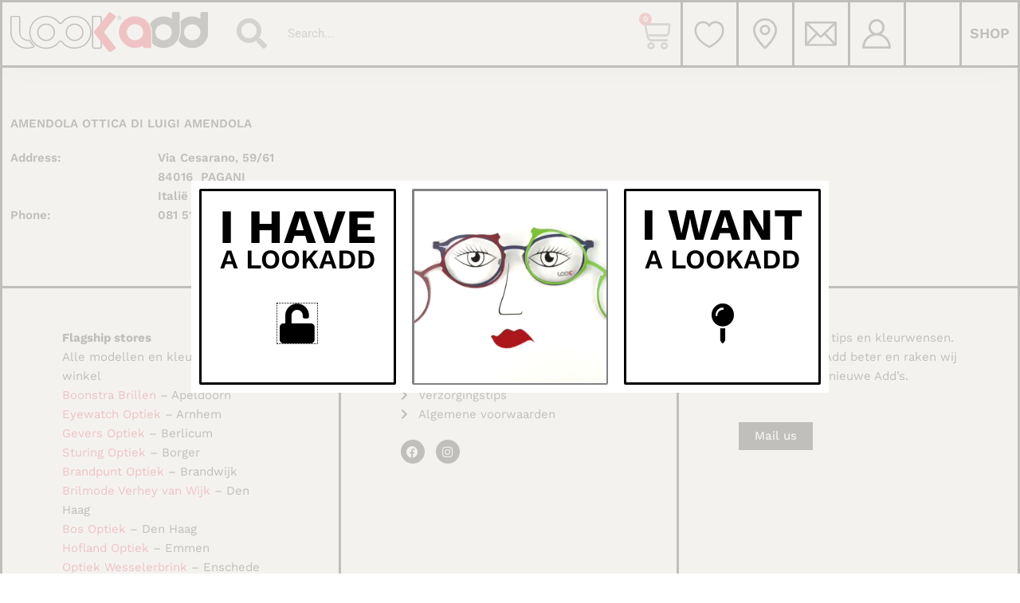

--- FILE ---
content_type: text/css; charset=utf-8
request_url: https://lookadd.com/wp-content/uploads/elementor/css/post-198.css?ver=1767007231
body_size: 1104
content:
.elementor-198 .elementor-element.elementor-element-79ad05e1 > .elementor-container > .elementor-column > .elementor-widget-wrap{align-content:center;align-items:center;}.elementor-198 .elementor-element.elementor-element-79ad05e1 .elementor-repeater-item-b7441b6.jet-parallax-section__layout .jet-parallax-section__image{background-size:auto;}.elementor-198 .elementor-element.elementor-element-19b6fef8:not(.elementor-motion-effects-element-type-background) > .elementor-widget-wrap, .elementor-198 .elementor-element.elementor-element-19b6fef8 > .elementor-widget-wrap > .elementor-motion-effects-container > .elementor-motion-effects-layer{background-color:#FFFFFF;}.elementor-bc-flex-widget .elementor-198 .elementor-element.elementor-element-19b6fef8.elementor-column .elementor-widget-wrap{align-items:flex-start;}.elementor-198 .elementor-element.elementor-element-19b6fef8.elementor-column.elementor-element[data-element_type="column"] > .elementor-widget-wrap.elementor-element-populated{align-content:flex-start;align-items:flex-start;}.elementor-198 .elementor-element.elementor-element-19b6fef8 > .elementor-widget-wrap > .elementor-widget:not(.elementor-widget__width-auto):not(.elementor-widget__width-initial):not(:last-child):not(.elementor-absolute){margin-block-end:: 0px;}.elementor-198 .elementor-element.elementor-element-19b6fef8 > .elementor-element-populated{border-style:solid;border-width:3px 3px 0px 0px;border-color:#000000;transition:background 0.3s, border 0.3s, border-radius 0.3s, box-shadow 0.3s;margin:0px 0px -250px 0px;--e-column-margin-right:0px;--e-column-margin-left:0px;padding:50px 75px 53px 75px;}.elementor-198 .elementor-element.elementor-element-19b6fef8 > .elementor-element-populated > .elementor-background-overlay{transition:background 0.3s, border-radius 0.3s, opacity 0.3s;}.elementor-widget-text-editor{font-family:var( --e-global-typography-text-font-family ), Sans-serif;font-weight:var( --e-global-typography-text-font-weight );color:var( --e-global-color-text );}.elementor-widget-text-editor.elementor-drop-cap-view-stacked .elementor-drop-cap{background-color:var( --e-global-color-primary );}.elementor-widget-text-editor.elementor-drop-cap-view-framed .elementor-drop-cap, .elementor-widget-text-editor.elementor-drop-cap-view-default .elementor-drop-cap{color:var( --e-global-color-primary );border-color:var( --e-global-color-primary );}.elementor-198 .elementor-element.elementor-element-80897e1{width:var( --container-widget-width, 108.476% );max-width:108.476%;--container-widget-width:108.476%;--container-widget-flex-grow:0;column-gap:0px;}.elementor-198 .elementor-element.elementor-element-eae9839:not(.elementor-motion-effects-element-type-background) > .elementor-widget-wrap, .elementor-198 .elementor-element.elementor-element-eae9839 > .elementor-widget-wrap > .elementor-motion-effects-container > .elementor-motion-effects-layer{background-color:#FFFFFF;}.elementor-bc-flex-widget .elementor-198 .elementor-element.elementor-element-eae9839.elementor-column .elementor-widget-wrap{align-items:flex-start;}.elementor-198 .elementor-element.elementor-element-eae9839.elementor-column.elementor-element[data-element_type="column"] > .elementor-widget-wrap.elementor-element-populated{align-content:flex-start;align-items:flex-start;}.elementor-198 .elementor-element.elementor-element-eae9839 > .elementor-widget-wrap > .elementor-widget:not(.elementor-widget__width-auto):not(.elementor-widget__width-initial):not(:last-child):not(.elementor-absolute){margin-block-end:: 13px;}.elementor-198 .elementor-element.elementor-element-eae9839 > .elementor-element-populated{border-style:solid;border-width:3px 3px 0px 0px;border-color:#000000;transition:background 0.3s, border 0.3s, border-radius 0.3s, box-shadow 0.3s;margin:0px 0px -250px 0px;--e-column-margin-right:0px;--e-column-margin-left:0px;padding:50px 75px 50px 75px;}.elementor-198 .elementor-element.elementor-element-eae9839 > .elementor-element-populated > .elementor-background-overlay{transition:background 0.3s, border-radius 0.3s, opacity 0.3s;}.elementor-widget-icon-list .elementor-icon-list-item:not(:last-child):after{border-color:var( --e-global-color-text );}.elementor-widget-icon-list .elementor-icon-list-icon i{color:var( --e-global-color-primary );}.elementor-widget-icon-list .elementor-icon-list-icon svg{fill:var( --e-global-color-primary );}.elementor-widget-icon-list .elementor-icon-list-item > .elementor-icon-list-text, .elementor-widget-icon-list .elementor-icon-list-item > a{font-family:var( --e-global-typography-text-font-family ), Sans-serif;font-weight:var( --e-global-typography-text-font-weight );}.elementor-widget-icon-list .elementor-icon-list-text{color:var( --e-global-color-secondary );}.elementor-198 .elementor-element.elementor-element-fe651e4 .elementor-icon-list-icon i{color:#000000;transition:color 0.3s;}.elementor-198 .elementor-element.elementor-element-fe651e4 .elementor-icon-list-icon svg{fill:#000000;transition:fill 0.3s;}.elementor-198 .elementor-element.elementor-element-fe651e4{--e-icon-list-icon-size:14px;--icon-vertical-offset:0px;}.elementor-198 .elementor-element.elementor-element-fe651e4 .elementor-icon-list-text{color:#000000;transition:color 0.3s;}.elementor-198 .elementor-element.elementor-element-80231e6{--grid-template-columns:repeat(0, auto);--icon-size:15px;--grid-column-gap:10px;--grid-row-gap:0px;}.elementor-198 .elementor-element.elementor-element-80231e6 .elementor-widget-container{text-align:left;}.elementor-198 .elementor-element.elementor-element-80231e6 .elementor-social-icon{background-color:#000000;--icon-padding:0.5em;}.elementor-198 .elementor-element.elementor-element-80231e6 .elementor-social-icon i{color:#FFFFFF;}.elementor-198 .elementor-element.elementor-element-80231e6 .elementor-social-icon svg{fill:#FFFFFF;}.elementor-198 .elementor-element.elementor-element-80231e6 .elementor-social-icon:hover{background-color:#757575;}.elementor-198 .elementor-element.elementor-element-80231e6 .elementor-social-icon:hover i{color:#FFFFFF;}.elementor-198 .elementor-element.elementor-element-80231e6 .elementor-social-icon:hover svg{fill:#FFFFFF;}.elementor-198 .elementor-element.elementor-element-3e4946b:not(.elementor-motion-effects-element-type-background) > .elementor-widget-wrap, .elementor-198 .elementor-element.elementor-element-3e4946b > .elementor-widget-wrap > .elementor-motion-effects-container > .elementor-motion-effects-layer{background-color:#FFFFFF;}.elementor-bc-flex-widget .elementor-198 .elementor-element.elementor-element-3e4946b.elementor-column .elementor-widget-wrap{align-items:flex-start;}.elementor-198 .elementor-element.elementor-element-3e4946b.elementor-column.elementor-element[data-element_type="column"] > .elementor-widget-wrap.elementor-element-populated{align-content:flex-start;align-items:flex-start;}.elementor-198 .elementor-element.elementor-element-3e4946b > .elementor-element-populated{border-style:solid;border-width:3px 0px 0px 0px;border-color:#000000;transition:background 0.3s, border 0.3s, border-radius 0.3s, box-shadow 0.3s;margin:0px 0px -120px 0px;--e-column-margin-right:0px;--e-column-margin-left:0px;padding:50px 75px 0px 75px;}.elementor-198 .elementor-element.elementor-element-3e4946b > .elementor-element-populated > .elementor-background-overlay{transition:background 0.3s, border-radius 0.3s, opacity 0.3s;}.elementor-widget-button .elementor-button{background-color:var( --e-global-color-accent );font-family:var( --e-global-typography-accent-font-family ), Sans-serif;font-weight:var( --e-global-typography-accent-font-weight );}.elementor-198 .elementor-element.elementor-element-747ea7c .elementor-button{background-color:var( --e-global-color-primary );border-radius:0px 0px 0px 0px;padding:10px 20px 10px 20px;}.elementor-198 .elementor-element.elementor-element-747ea7c .elementor-button:hover, .elementor-198 .elementor-element.elementor-element-747ea7c .elementor-button:focus{background-color:var( --e-global-color-secondary );}.elementor-198 .elementor-element.elementor-element-79ad05e1 > .elementor-container{min-height:576px;}.elementor-198 .elementor-element.elementor-element-79ad05e1{border-style:solid;border-width:0px 0px 3px 0px;border-color:#000000;transition:background 0.3s, border 0.3s, border-radius 0.3s, box-shadow 0.3s;margin-top:0px;margin-bottom:0px;padding:17px 0px 0px 0px;z-index:14;}.elementor-198 .elementor-element.elementor-element-79ad05e1 > .elementor-background-overlay{transition:background 0.3s, border-radius 0.3s, opacity 0.3s;}.elementor-theme-builder-content-area{height:400px;}.elementor-location-header:before, .elementor-location-footer:before{content:"";display:table;clear:both;}@media(max-width:1175px){.elementor-198 .elementor-element.elementor-element-19b6fef8 > .elementor-element-populated{padding:10px 10px 10px 10px;}.elementor-198 .elementor-element.elementor-element-eae9839 > .elementor-element-populated{padding:10px 10px 10px 10px;}.elementor-198 .elementor-element.elementor-element-3e4946b > .elementor-element-populated{margin:0px 0px 0px 0px;--e-column-margin-right:0px;--e-column-margin-left:0px;padding:10px 10px 10px 10px;}.elementor-198 .elementor-element.elementor-element-79ad05e1{padding:0px 0px 0px 0px;}}@media(max-width:767px){.elementor-198 .elementor-element.elementor-element-19b6fef8 > .elementor-element-populated{border-width:3px 0px 0px 0px;padding:20px 20px 20px 20px;}.elementor-198 .elementor-element.elementor-element-eae9839 > .elementor-element-populated{border-width:3px 0px 0px 0px;padding:20px 20px 20px 20px;}.elementor-198 .elementor-element.elementor-element-3e4946b > .elementor-element-populated{border-width:3px 0px 0px 0px;padding:20px 20px 20px 20px;}.elementor-198 .elementor-element.elementor-element-79ad05e1{padding:0px 0px 0px 0px;}}

--- FILE ---
content_type: text/css; charset=utf-8
request_url: https://lookadd.com/wp-content/uploads/elementor/css/post-85830.css?ver=1767007314
body_size: 199
content:
.elementor-85830 .elementor-element.elementor-element-e87f980{padding:50px 0px 50px 0px;}.elementor-widget-theme-post-title .elementor-heading-title{font-family:var( --e-global-typography-primary-font-family ), Sans-serif;font-weight:var( --e-global-typography-primary-font-weight );color:var( --e-global-color-primary );}.elementor-widget-heading .elementor-heading-title{font-family:var( --e-global-typography-primary-font-family ), Sans-serif;font-weight:var( --e-global-typography-primary-font-weight );color:var( --e-global-color-primary );}.elementor-85830 .elementor-element.elementor-element-47fa694{width:auto;max-width:auto;}.elementor-85830 .elementor-element.elementor-element-47fa694 > .elementor-widget-container{padding:0px 10px 0px 0px;}.elementor-85830 .elementor-element.elementor-element-6c7c324{width:auto;max-width:auto;}.elementor-85830 .elementor-element.elementor-element-adce5a9{width:auto;max-width:auto;}.elementor-85830 .elementor-element.elementor-element-adce5a9 > .elementor-widget-container{padding:0px 10px 0px 0px;}.elementor-85830 .elementor-element.elementor-element-4bd1a99{width:auto;max-width:auto;}.elementor-85830 .elementor-element.elementor-element-4bd1a99 > .elementor-widget-container{padding:0px 10px 0px 0px;}@media(min-width:768px){.elementor-85830 .elementor-element.elementor-element-5e67162{width:16.516%;}.elementor-85830 .elementor-element.elementor-element-11a2601{width:83.484%;}.elementor-85830 .elementor-element.elementor-element-0886f41{width:16.516%;}.elementor-85830 .elementor-element.elementor-element-cace588{width:83.484%;}.elementor-85830 .elementor-element.elementor-element-8d9995b{width:16.516%;}.elementor-85830 .elementor-element.elementor-element-6bc93bf{width:83.484%;}.elementor-85830 .elementor-element.elementor-element-e857e4b{width:16.516%;}.elementor-85830 .elementor-element.elementor-element-6c1ced4{width:83.484%;}}

--- FILE ---
content_type: text/css; charset=utf-8
request_url: https://lookadd.com/wp-content/cache/min/1/wp-content/plugins/awcf-allround-web-custom-modules/public/assets/css/awcf-public.css?ver=1767007232
body_size: 276
content:
body .awmfp-arrow{display:block;position:absolute;top:calc(50% - 25px);height:50px;width:50px;cursor:pointer;background-repeat:no-repeat;background-size:contain;z-index:999999;opacity:1}body .awmfp-arrow:hover{opacity:.75}body .awmfp-arrow.awmfp-arrow-right{right:40px;background-image:url('data:image/svg+xml,<svg xmlns="http://www.w3.org/2000/svg" height="48px" viewBox="0 -960 960 960" width="48px" fill="%23FFFFFF"><path d="m304-82-56-57 343-343-343-343 56-57 400 400L304-82Z"/></svg>')}body .awmfp-arrow.awmfp-arrow-left{left:40px;background-image:url('data:image/svg+xml,<svg xmlns="http://www.w3.org/2000/svg" height="48px" viewBox="0 -960 960 960" width="48px" fill="%23FFFFFF"><path d="M400-80 0-480l400-400 56 57-343 343 343 343-56 57Z"/></svg>')}@media (max-width:767px){body .awmfp-arrow.awmfp-arrow-right{right:8px;height:40px;width:40px;top:calc(50% - 20px)}body .awmfp-arrow.awmfp-arrow-left{left:8px;height:40px;width:40px;top:calc(50% - 20px)}}

--- FILE ---
content_type: text/css; charset=utf-8
request_url: https://lookadd.com/wp-content/cache/min/1/wp-content/themes/allround-web/aw-modules/awcf_woocommerce_attributes_slider_with_background_color/awcf_woocommerce_attributes_slider_with_background_color.css?ver=1767007232
body_size: 452
content:
.awcf-woocommerce-attributes-slider-with-background-color{width:100%;margin-bottom:-12px;.awcf-woocommerce-attributes-slider__inner{display:flex;overflow-x:visible;.awcf-multicolor{background-color:none!important;background:linear-gradient(90deg,red,orange,yellow,green,blue,indigo,violet)!important;color:#ffffff!important;text-shadow:0 0 4px rgba(0,0,0,1)}.awcf-woocommerce-attributes-slider__item{&:hover{opacity:.7}margin-left:8px;margin-right:8px;border-radius:2px;border:1px solid #EAEAEA;font-size:16px;line-height:1em;text-align:center;min-height:58px;align-content:center;cursor:pointer;text-decoration:none;color:#000;background-color:var(--bg-color);opacity:1;transition:all 0.3s ease;display:flex;align-items:stretch;justify-content:space-between;flex-direction:row;flex-wrap:nowrap;.awcf-woocommerce-attributes-slider__link{display:flex;height:auto;min-height:100%;width:100%;align-items:center;justify-content:center;box-sizing:border-box;position:relative;flex-direction:row;h3,span{padding:0;margin:0;font-size:28px;font-weight:700;line-height:2.4em}}}.slick-next{&::before{color:#333}&:hover{color:#333;background-color:transparent}&.slick-disabled:before{display:none}right:-3px;z-index:9;padding:0;margin:0;display:block;border:none;color:#333;border-radius:0;text-align:center;user-select:none;white-space:nowrap;transition:0.3s all;font-weight:400;font-size:1em;line-height:1em;background-color:transparent}.slick-prev{&::before{color:#333}&:hover{color:#333;background-color:transparent}&.slick-disabled:before{display:none}left:-3px;z-index:9;padding:0;margin:0;display:block;border:none;color:#333;border-radius:0;text-align:center;user-select:none;white-space:nowrap;transition:0.3s all;font-weight:400;font-size:1em;line-height:1em;background-color:transparent}.slick-track{a{margin-left:7px!important}}}}

--- FILE ---
content_type: text/css; charset=utf-8
request_url: https://lookadd.com/wp-content/uploads/elementor/css/post-1066.css?ver=1767007231
body_size: -4
content:
.elementor-1066 .elementor-element.elementor-element-e727cb7 .elementor-repeater-item-bc2a22a.jet-parallax-section__layout .jet-parallax-section__image{background-size:auto;}

--- FILE ---
content_type: image/svg+xml
request_url: https://lookadd.com/wp-content/themes/allround-web/img/logo.svg
body_size: 2581
content:
<svg id="Laag_1" data-name="Laag 1" xmlns="http://www.w3.org/2000/svg" viewBox="0 0 264.76 55.04"><defs><style>.cls-1,.cls-4{fill:#3a3938;}.cls-2,.cls-5{fill:#e3172a;}.cls-3{fill:#fff;stroke:#000;stroke-miterlimit:10;stroke-width:1.56px;}.cls-3,.cls-4,.cls-5{fill-rule:evenodd;}</style></defs><path class="cls-1" d="M484.54,326.05a2.16,2.16,0,0,0-2.16,2.16v7a21.2,21.2,0,0,0-8.28-2.89,21.54,21.54,0,0,0-18.2,6.29v15.22a22.73,22.73,0,0,1-3,11.11,21.56,21.56,0,0,0,40-11V326h-8.32ZM471.3,364.8a11.07,11.07,0,1,1,11.07-11.07A11.07,11.07,0,0,1,471.3,364.8" transform="translate(-228.1 -325.97)"/><path class="cls-2" d="M416.2,350.84A21.56,21.56,0,0,0,373.39,356c1,9.36,9.23,17.79,18.57,19a21.53,21.53,0,0,0,13.94-2.9V374a1.35,1.35,0,0,0,1.35,1.35h9.13V353.9h0a22.66,22.66,0,0,0-.16-3.06m-21.38,13.88a11.07,11.07,0,1,1,11.07-11.07,11.07,11.07,0,0,1-11.07,11.07" transform="translate(-228.1 -325.97)"/><path class="cls-1" d="M446.29,326a2.16,2.16,0,0,0-2.16,2.16v7a21.2,21.2,0,0,0-8.28-2.89,21.57,21.57,0,0,0-21.17,10.09,22.34,22.34,0,0,1,2.8,8.33,19.15,19.15,0,0,1,.15,1.93h0v16.14a21.55,21.55,0,0,0,36.94-14.91V326ZM433,364.72a11.07,11.07,0,1,1,11.07-11.07A11.07,11.07,0,0,1,433,364.72" transform="translate(-228.1 -325.97)"/><path class="cls-3" d="M314.16,332.05a21.47,21.47,0,0,0-17.28,8.73,2.29,2.29,0,0,1-3.67,0,21.73,21.73,0,1,0,0,26,2.29,2.29,0,0,1,3.67,0,21.64,21.64,0,1,0,17.28-34.73m-38.23,32.86A11.13,11.13,0,1,1,287,353.78a11.09,11.09,0,0,1-11.05,11.13m38.23,0a11.13,11.13,0,1,1,11-11.13,11.09,11.09,0,0,1-11,11.13" transform="translate(-228.1 -325.97)"/><path class="cls-3" d="M338.23,332.05V373.3a2.21,2.21,0,0,0,2.21,2.21h7a2.21,2.21,0,0,0,2.21-2.21v-39a2.21,2.21,0,0,0-2.21-2.21Z" transform="translate(-228.1 -325.97)"/><path class="cls-4" d="M372.63,335.69h.62v-1.22h.58c.74,0,.93.37.95,1.22h.7c0-.71-.12-1.23-.86-1.48v0a.9.9,0,0,0,.88-.89c0-.56-.52-1-1.3-1h-1.57v3.37Zm.62-2.83h.84c.54,0,.71.2.71.49s-.23.58-.81.58h-.74ZM371,334.05a2.88,2.88,0,1,0,2.88-2.9,2.89,2.89,0,0,0-2.88,2.9m.31,0a2.57,2.57,0,1,1,2.57,2.59,2.59,2.59,0,0,1-2.57-2.59" transform="translate(-228.1 -325.97)"/><path class="cls-3" d="M252.79,364.69a10.57,10.57,0,0,1-4.49-.36,11.15,11.15,0,0,1-7.68-10.79V334.27a2.21,2.21,0,0,0-2.21-2.21h-8.32a1.21,1.21,0,0,0-1.21,1.21V354h0a22,22,0,0,0,22,21.44,19.47,19.47,0,0,0,8.06-1.59,1.21,1.21,0,0,0,.26-2.07,22,22,0,0,1-5.14-6.54,1.19,1.19,0,0,0-1.23-.59" transform="translate(-228.1 -325.97)"/><path class="cls-5" d="M367.93,330.73l-5.47-3.81a2.2,2.2,0,0,0-3,.47l-19.13,25a2.22,2.22,0,0,0,0,2.68l19.16,25a2.21,2.21,0,0,0,3,.47l5.44-3.8a2.19,2.19,0,0,0,.49-3.14l-14.21-18.57a2.19,2.19,0,0,1,0-2.66l14.2-18.57a2.19,2.19,0,0,0-.48-3.15" transform="translate(-228.1 -325.97)"/></svg>